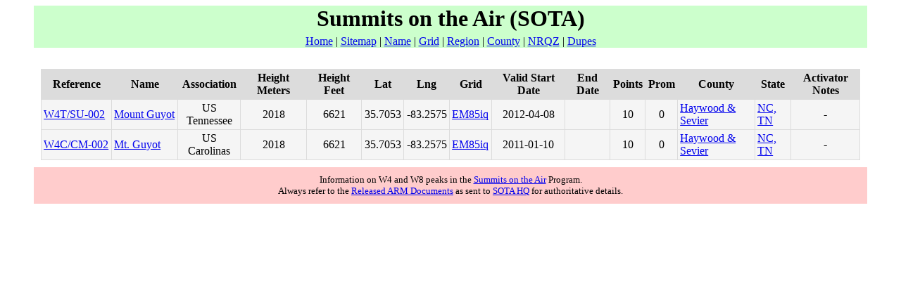

--- FILE ---
content_type: text/html
request_url: http://sota.hamradio.me/?show=names&county=Haywood%20&%20Sevier&state=NC,%20TN
body_size: 1446
content:
<!DOCTYPE HTML PUBLIC "-//W3C//DTD HTML 4.01 Transitional//EN"
"http://www.w3.org/TR/html4/loose.dtd">
<html>
<head>
<title>
</title>
<style type="text/css">
h1 { margin: 5px 5px; }
h2 { margin: 5px 5px; }
h3 { margin: 5px 5px; }
h3.blockh3 {
	color: #00aa00;
	text-align: center;
	margin-left: auto;
	margin-right: auto;
}
li.sitemapcomplete {
	margin-bottom: 0.5em;
	list-style: url(gm.png)
}
li.sitemap {
	margin-bottom: 0.5em;
}
table.pretty {
  margin-left: auto;
  margin-right: auto;
  margin-top: 20px;
  background: whitesmoke;
  border-collapse: collapse;
}
table.pretty th, table.pretty td {
  border: 1px gainsboro solid;
  padding: 0.2em;
}
table.pretty th {
  background: gainsboro;
  text-align: center;
}
table.pretty caption {
  margin-left: inherit;
  margin-right: inherit;
}
div.sitemap {
	text-align: left;
	margin-left: auto;
	margin-right: auto;
	width: 95%;
}
div.introblock {
	background-color: #aaaaaa;
	width: 90%;
	margin-left: auto;
	margin-right: auto;
}
div.introblockleft {
	background-color: #eeeeee;
	width: 45%;
	float: left;
}
div.introblockright {
	background-color: #eeeeee;
	width: 45%;
	float: right;
}
div.sitemapblockleft {
	background-color: #eeeeee;
	width: 30%;
	float: left;
}
div.sitemapblockmiddle {
	background-color: #eeeeee;
	width: 30%;
	float: left;
}
div.sitemapblockright {
	background-color: #eeeeee;
	width: 30%;
	float: right;
}
div.regionlist {
	width: 98%;
	margin-left: 1%;
	margin-right: 1%;
}
div.toc {
	background-color: #dddddd;
	width: 400px;
	padding: 10px;
	margin-top: 20px;
	margin-left: auto;
	margin-right: auto;
}
div.sotanumber {
	margin: 10px 10px;
	font-size: 1.3em;
	text-align: center;
}
div.armlink {
	margin: 10px 10px;
	font-size: 1.3em;
	text-align: center;
}
div.headline {
	font-size: 2em;
	text-align: center;
}
div.header {
	background-color: #ccffcc;
	margin: 0px 40px;
	text-align: center;
}
div.footer {
	clear: both;
	background-color: #ffcccc;
	margin: 0px 40px;
	text-align: center;
	padding: 10px;
	font-size: smaller;
}
div.body {
	background-color: #ffffff;
	margin: 0px 40px;
	padding: 10px;
}
hr {
  border: 1;
  width: 80%;
}
</style>
</head>
<body>
<div class="header">
<h1>Summits on the Air (SOTA)</h1>
<h3></h3>
<div class="navbar"><a href="/" title="Overview of W4 Virginia Association">Home</a> | <a href="/?show=sitemap">Sitemap</a> | <a href="?show=name" title="List of VA Summits by Peak Name">Name</a> | <a href="/?show=maidenhead" title="Search VA Summits by Maidenhead Grid Squares">Grid</a> | <a href="/?show=region" title="Search VA Summits by SOTA W4 Region">Region</a> | <a href="/?show=county" title="Search VA Summits by County">County</a> | <a href="/?show=names&amp;nrqz=1" title="Summits in the National Radio Quiet Zone">NRQZ</a> | <a href="/?show=dupes">Dupes</a></div></div>
<div class="body">
<div align="center">
<table class="pretty"><tr>
<th>Reference</th>
<th>Name</th>
<th>Association</th>
<th>Height Meters</th>
<th>Height Feet</th>
<th>Lat</th>
<th>Lng</th>
<th>Grid</th>
<th>Valid Start Date</th>
<th>End Date</th>
<th>Points</th>
<th>Prom</th>
<th>County</th>
<th>State</th>
<th>Activator Notes</th>
</tr>
<tr>
<td nowrap><a href="peak.php?reference=W4T/SU-002">W4T/SU-002</a></td><td nowrap><a href="peak.php?reference=W4T/SU-002">Mount Guyot</a></td><td align="center">US Tennessee</td><td align="center">2018</td><td align="center">6621</td><td align="center">35.7053</td><td align="center">-83.2575</td><td><a href="/?show=names&amp;maidenhead=EM85">EM85</a><a href="/?show=names&amp;maidenhead=EM85iq">iq</a></td><td align="center">2012-04-08</td><td align="center"></td><td align="center">10</td><td align="center">0</td><td><a href="/?show=names&amp;county=Haywood & Sevier&amp;state=NC, TN">Haywood & Sevier</a></td><td><a href="/?show=names&amp;state=NC, TN">NC, TN</a></td><td align="center">-</td></tr>
<tr>
<td nowrap><a href="peak.php?reference=W4C/CM-002">W4C/CM-002</a></td><td nowrap><a href="peak.php?reference=W4C/CM-002">Mt. Guyot</a></td><td align="center">US Carolinas</td><td align="center">2018</td><td align="center">6621</td><td align="center">35.7053</td><td align="center">-83.2575</td><td><a href="/?show=names&amp;maidenhead=EM85">EM85</a><a href="/?show=names&amp;maidenhead=EM85iq">iq</a></td><td align="center">2011-01-10</td><td align="center"></td><td align="center">10</td><td align="center">0</td><td><a href="/?show=names&amp;county=Haywood & Sevier&amp;state=NC, TN">Haywood & Sevier</a></td><td><a href="/?show=names&amp;state=NC, TN">NC, TN</a></td><td align="center">-</td></tr>
</table></div>
</div>
<div class="footer">Information on W4 and W8 peaks in the <a href="http://www.sota.org.uk/">Summits on the Air</a> Program.<br>Always refer to the <a href="http://www.sota.org.uk/docs/">Released ARM Documents</a> as sent to <a href="http://www.sota.org.uk/">SOTA HQ</a> for authoritative details.</div></body>
</html>

